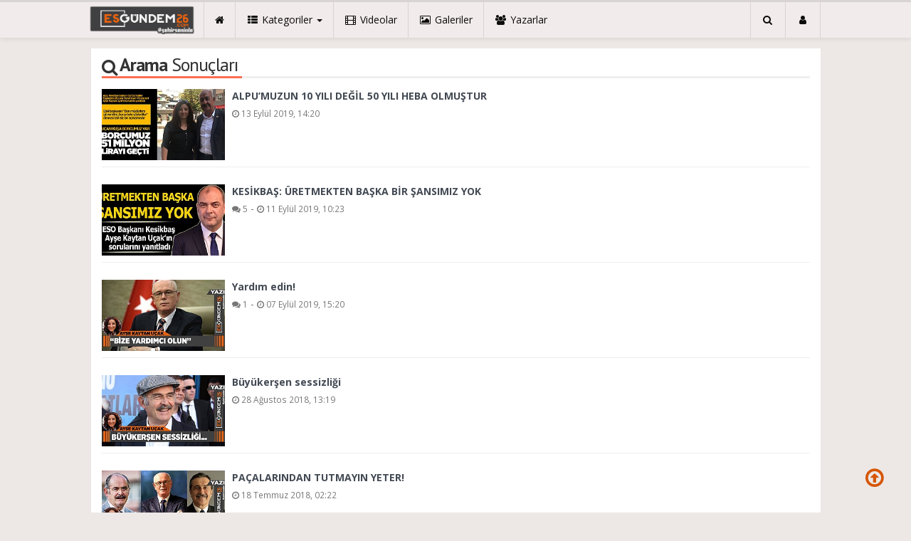

--- FILE ---
content_type: text/html; charset=utf-8
request_url: https://www.esgundem26.com/haberleri/ay%C5%9Fe+kaytan+u%C3%A7ak
body_size: 12166
content:
<!DOCTYPE html>
<html lang="tr" class="no-inlinesvg sayfa-tag">
<head>
<meta http-equiv="Content-Type" content="text/html;charset=UTF-8" />
<meta http-equiv="X-UA-Compatible" content="IE=edge">
<title>Ayşe Kaytan Uçak Haberleri - Eskişehir Haberleri - Esgundem26.com | Eskişehir Haber Sitesi</title>
<meta name="viewport" content="width=device-width, initial-scale=1">
<meta name="description" content="ayşe kaytan uçak" />
<meta name="keywords" content="ayşe kaytan uçak" />
<meta name="news_keywords" content="ayşe kaytan uçak" />
<meta name="robots" content="noodp"/>
<meta name="author" content="Esgündem 26" />
<meta property="fb:admins" content="https://www.facebook.com/esgundem26" /><meta name="theme-color" content="#ee5f06"><meta property="og:type" content="article" />
<meta property="og:site_name" content="Es Gündem 26">
<meta property="og:title" content="Ayşe Kaytan Uçak Haberleri - Eskişehir Haberleri - Esgundem26.com | Eskişehir Haber Sitesi">
<meta property="og:description" content="ayşe kaytan uçak">
<meta property="og:url" content="https://www.esgundem26.com/haberleri/ay%C5%9Fe+kaytan+u%C3%A7ak">
  <meta property="og:type" content="article">
<meta http-equiv="refresh" content="300">
<link rel="alternate" href="https://www.esgundem26.com/m/haberleri/ay%C5%9Fe+kaytan+u%C3%A7ak" hreflang="tr" media="only screen and (max-width: 640px)" />
<!-- =[Favicon]= -->
<link rel="shortcut icon" href="https://www.esgundem26.com/_themes/hs-royal/images/favicon.ico"><link rel="canonical" href="https://www.esgundem26.com/haberleri/ay%C5%9Fe+kaytan+u%C3%A7ak">

 <!-- ==[Fonts]== -->
<link href='//fonts.googleapis.com/css?family=PT+Sans:400,700&amp;subset=latin,latin-ext' rel='stylesheet' type='text/css'>
<link href='//fonts.googleapis.com/css?family=Open+Sans:600,700,400&amp;subset=latin,latin-ext' rel='stylesheet' type='text/css'>
<link href="https://www.esgundem26.com/_themes/hs-royal/style/compress.css" rel="stylesheet" />
<link href="https://www.esgundem26.com/_themes/hs-royal/style/renk.css" rel="stylesheet"/>


<meta name="dc.language" content="tr">
<meta name="dc.source" content="https://www.esgundem26.com/">
<meta name="dc.title" content="Ayşe Kaytan Uçak Haberleri - Eskişehir Haberleri - Esgundem26.com | Eskişehir Haber Sitesi">
<meta name="dc.keywords" content="ayşe kaytan uçak">
<meta name="dc.description" content="ayşe kaytan uçak">

<link rel="dns-prefetch" href="//www.esgundem26.com">
<link rel="dns-prefetch" href="//www.google-analytics.com">
<link rel="dns-prefetch" href="//fonts.gstatic.com">
<link rel="dns-prefetch" href="//mc.yandex.ru">
<link rel="dns-prefetch" href="//fonts.googleapis.com">
<link rel="dns-prefetch" href="//pagead2.googlesyndication.com">
<link rel="dns-prefetch" href="//googleads.g.doubleclick.net">
<link rel="dns-prefetch" href="//google.com">
<link rel="dns-prefetch" href="//gstatic.com">
<link rel="dns-prefetch" href="//connect.facebook.net">
<link rel="dns-prefetch" href="//graph.facebook.com">
<link rel="dns-prefetch" href="//linkedin.com">
<link rel="dns-prefetch" href="//ap.pinterest.com">




<!--[if IE 7]>
<style type="text/css">
    .reklam.dikey.sol .fixed {
        margin-left:-150px;
    }
</style>
<![endif]-->


<!-- HTML5 shim and Respond.js for IE8 support of HTML5 elements and media queries -->
<!--[if lt IE 9]>
	<script src="https://oss.maxcdn.com/html5shiv/3.7.2/html5shiv.min.js"></script>
	<script src="https://oss.maxcdn.com/respond/1.4.2/respond.min.js"></script>
<![endif]-->



<script type="text/javascript">
var site_url   = 'https://www.esgundem26.com/',
tema       = 'hs-royal',
theme_path = 'https://www.esgundem26.com/_themes/hs-royal/',
ajax_url   = '_ajax/',
hava   = '1',
hava_default   = 'TUXX0040',
namaz   = '1',
namaz_default   = 'eskisehir',
comment_approved = '1',
popup_saat = '1',
umanset   = '1',
tema = 'hs-royal',
surum = '1.0.9',
sistem = '5.9.3',
slayt_ayar   = 5000,
youtube_ch = 'UCJ87SHsBoIsSgin5nuOH5KA?view_as=subscriber',
uye_gir = 'Giriş Yap',
uye_ol = 'Üye Ol',
cikis_yap = 'Çıkış Yap',
baglan_fb = 'Bağlan',
sifremi_unuttum = 'Şifremi Unuttum?',
devamini_oku = 'Devamını Oku...',
gizle = 'Gizle',
hs_goster = 'Göster',
hs_gizle = 'Gizle',
hs_data_table = '//service.tebilisim.com/puandurumu_json.php',
manset_tipi= 'numarali',
analitik_ga = 'UA-87578186-1';
</script>

<meta name="google-site-verification" content="Arpw6MN95g1rD56MxpMj4gYGjhMmrn0KGuE8af4nyDE" />
<!-- Facebook Pixel Code -->
<script>
!function(f,b,e,v,n,t,s)
{if(f.fbq)return;n=f.fbq=function(){n.callMethod?
n.callMethod.apply(n,arguments):n.queue.push(arguments)};
if(!f._fbq)f._fbq=n;n.push=n;n.loaded=!0;n.version='2.0';
n.queue=[];t=b.createElement(e);t.async=!0;
t.src=v;s=b.getElementsByTagName(e)[0];
s.parentNode.insertBefore(t,s)}(window,document,'script',
'https://connect.facebook.net/en_US/fbevents.js');
 fbq('init', '1714900581921544'); 
fbq('track', 'PageView');
</script>
<noscript>
 <img height="1" width="1" 
src="https://www.facebook.com/tr?id=1714900581921544&ev=PageView
&noscript=1"/>
</noscript>
<!-- End Facebook Pixel Code -->
<script data-ad-client="ca-pub-2891043688784385" async src="https://pagead2.googlesyndication.com/pagead/js/adsbygoogle.js"></script>
<script async src="https://pagead2.googlesyndication.com/pagead/js/adsbygoogle.js?client=ca-pub-2891043688784385"
     crossorigin="anonymous"></script>
</head>
<body>
<!--Header başlangıç-->
<nav class="navbar navbar-default navbar-fixed-top">
  <div class="container center ">
    <div class="navbar-header">
      <button type="button" class="navbar-toggle toggle-menu menu-left push-body pull-left jPushMenuBtn" data-toggle="collapse" data-target="#nav-menu">
        <i class="fa fa-bars fa-fw"></i>
      </button>
          <a class="navbar-brand" href="https://www.esgundem26.com/">
            <img src="https://www.esgundem26.com/images/banner/no_headline.pnglogo.png" alt="Eskişehir Haberleri - Esgundem26.com | Eskişehir Haber Sitesi" class="img-responsive" />
          </a>
    </div>
    <div class="navbar-collapse collapse cbp-spmenu cbp-spmenu-vertical cbp-spmenu-left" id="nav-menu">
      <ul class="nav navbar-nav">
        <!--mobil arama başlangıç-->
        <li class="row visible-xs">
          <form action="https://www.esgundem26.com/" method="get" class="navbar-form navbar-left">
            <input type="hidden" name="m" value="arama">
                                            
            <div class="input-group">
              <input type="search" name="q" class="form-control input-sm" placeholder="Haber Ara..">
                <input type="hidden" name="auth" value="2828a0b68dfa5d4d47afcc56c17e6cc39f643cb3" />
              <div class="input-group-btn">
                <button type="submit" class="btn btn-danger">
                  <span class="fa fa-search"></span>
                </button>
              </div>
            </div>
          </form>
        </li>
        <!--mobil arama başlangıç-->
        <!--Menüler başlangıç-->
        <li >
          <a href="https://www.esgundem26.com/">
            <i class="fa fa-home"></i>
            <span class="visible-xs">Anasayfa</span>
          </a>
        </li>
        <li class="dropdown">
          <a href="javascript:void(0);" class="dropdown-toggle" data-toggle="dropdown" data-hover="dropdown">
            <i class="fa fa-th-list fa-fw"></i>
            <span class="hidden-sm hidden-md">Kategoriler</span>
            <b class="caret"></b>
          </a>
          <!-- Burası Mobilde Gözükecek -->
          <ul class="dropdown-menu visible-xs">
              <li><a href="https://www.esgundem26.com/guncel/">GÜNCEL</a></li>
<li><a href="https://www.esgundem26.com/siyaset/">SİYASET</a></li>
<li><a href="https://www.esgundem26.com/spor/">SPOR</a></li>
<li><a href="https://www.esgundem26.com/ekonomi/">EKONOMİ</a></li>
<li><a href="https://www.esgundem26.com/saglik/">SAĞLIK</a></li>
<li><a href="https://www.esgundem26.com/egitim/">EĞİTİM</a></li>
<li><a href="https://www.esgundem26.com/kultursanat/">KÜLTÜR&amp;SANAT</a></li>
<li><a href="https://www.esgundem26.com/asayis/">ASAYİŞ</a></li>
<li><a href="https://www.esgundem26.com/roportaj/">RÖPORTAJ</a></li>
<li><a href="https://www.esgundem26.com/huseyin-akcar-ile-sanata-dair/">HÜSEYİN AKÇAR İLE SANATA DAİR</a></li>
<li><a href="https://www.esgundem26.com/makale/">MAKALE</a></li>
            <!-- Kategori Liste sayfası olmadığı için burada bütün kategoriler listelenecek. -->
          </ul>
          <!-- // Burası Mobilde Gözükecek -->
          <!-- Burası Mobilde Gözükmeyecek -->
          <div class="dropdown-menu hidden-xs">
            <div class="row">
              <div class="col-sm-2">
                <ul class="nav nav-pills nav-stacked" role="tablist" data-toggle="tab-hover">
                  <li class="active"><a href="#guncel" onclick="window.open('https://www.esgundem26.com/guncel'); return false;" role="tab" data-url="1" data-toggle="tab">GÜNCEL</a></li>
<li><a href="#siyaset" onclick="window.open('https://www.esgundem26.com/siyaset'); return false;" role="tab" data-url="16" data-toggle="tab">SİYASET</a></li>
<li><a href="#spor" onclick="window.open('https://www.esgundem26.com/spor'); return false;" role="tab" data-url="5" data-toggle="tab">SPOR</a></li>
<li><a href="#ekonomi" onclick="window.open('https://www.esgundem26.com/ekonomi'); return false;" role="tab" data-url="3" data-toggle="tab">EKONOMİ</a></li>
<li><a href="#saglik" onclick="window.open('https://www.esgundem26.com/saglik'); return false;" role="tab" data-url="8" data-toggle="tab">SAĞLIK</a></li>
<li><a href="#egitim" onclick="window.open('https://www.esgundem26.com/egitim'); return false;" role="tab" data-url="11" data-toggle="tab">EĞİTİM</a></li>
<li><a href="#kultursanat" onclick="window.open('https://www.esgundem26.com/kultursanat'); return false;" role="tab" data-url="22" data-toggle="tab">KÜLTÜR&amp;SANAT</a></li>
<li><a href="#asayis" onclick="window.open('https://www.esgundem26.com/asayis'); return false;" role="tab" data-url="39" data-toggle="tab">ASAYİŞ</a></li>
<li><a href="#roportaj" onclick="window.open('https://www.esgundem26.com/roportaj'); return false;" role="tab" data-url="12" data-toggle="tab">RÖPORTAJ</a></li>
<li class="dropdown"><a href="https://www.esgundem26.com/#othercat" role="tab" data-url="-1" data-toggle="tab" >Diğer Kategoriler</a></li>
                </ul>
              </div>
              <div class="col-sm-10">
                <div class="tab-content">
                  <!--Haber Kategori İçeriği-->
                  <div role="tabpanel" class="tab-pane active cat0" id="guncel">
                  </div>
                  <div role="tabpanel" class="tab-pane" id="siyaset">
                  </div>
                  <div role="tabpanel" class="tab-pane" id="spor">
                  </div>
                  <div role="tabpanel" class="tab-pane" id="ekonomi">
                  </div>
                  <div role="tabpanel" class="tab-pane" id="saglik">
                  </div>
                  <div role="tabpanel" class="tab-pane" id="egitim">
                  </div>
                  <div role="tabpanel" class="tab-pane" id="kultursanat">
                  </div>
                  <div role="tabpanel" class="tab-pane" id="asayis">
                  </div>
                  <div role="tabpanel" class="tab-pane" id="roportaj">
                  </div>
                                    <!--Haber Kategori İçeriği-->
                      
                          <div role="tabpanel" class="tab-pane" id="othercat">
                            <div class="btn-group item"><a href="https://www.esgundem26.com/huseyin-akcar-ile-sanata-dair" class="btn btn-info btn-icon-left btn-sm"  target="_blank"><i class="fa fa-tag"></i> HÜSEYİN AKÇAR İLE SANATA DAİR</a></div><div class="btn-group item"><a href="https://www.esgundem26.com/makale" class="btn btn-info btn-icon-left btn-sm"  target="_blank"><i class="fa fa-tag"></i> MAKALE</a></div>                          </div>
                        </div>
                      </div>
                    </div>
                  </div>
                  <!-- Burası Mobilde Gözükmeyecek -->
                </li>
                                <li >
                  <a href="https://www.esgundem26.com/webtv/" target="_blank">
                    <i class="fa fa-film fa-fw"></i>
                    <span class="hidden-sm hidden-md">Videolar</span>
                  </a>
                </li>
                                                <li >
                  <a href="https://www.esgundem26.com/galeri/" target="_blank">
                    <i class="fa fa-picture-o fa-fw"></i>
                    <span class="hidden-sm hidden-md">Galeriler</span>
                  </a>
                </li>
                                                <li >
                  <a href="https://www.esgundem26.com/yazarlar/" target="_blank">
                    <i class="fa fa-users fa-fw"></i>
                    <span class="hidden-sm hidden-md">Yazarlar</span>
                  </a>
                </li>
                                                                                                <li class="hidden-sm hidden-md hidden-lg">
                  <a href="https://www.esgundem26.com/kunye.html">
                    <i class="fa fa-info-circle fa-fw"></i>
                    <span class="hidden-sm hidden-md">Künye</span>
                  </a>
                </li>
                <li class="hidden-sm hidden-md hidden-lg">
                  <a href="https://www.esgundem26.com/iletisim.html">
                    <i class="fa fa-phone fa-fw"></i>
                    <span class="hidden-sm hidden-md">İletişim</span>
                  </a>
                </li>
              </ul>
              <ul class="nav navbar-nav navbar-right">
                <!--desktop arama başlangıç-->
                <li class="dropdown hidden-xs">
                  <a href="javascript:void(0);" class="dropdown-toggle" data-toggle="dropdown">
                    <i class="fa fa-search fa-fw"></i>
                  </a>
                  <div class="dropdown-menu">
                    <form action="https://www.esgundem26.com/" method="get" class="navbar-form">
                      <input type="hidden" name="m" value="arama">
                                                                  <div class="input-group">
                        <input type="search" name="q" id="search" class="form-control" placeholder="Haber Ara...">
                        <input type="hidden" name="auth" value="2828a0b68dfa5d4d47afcc56c17e6cc39f643cb3" />
                        <span class="input-group-btn">
                          <button type="submit" class="btn btn-danger">Ara</button>
                        </span>
                      </div>
                    </form>
                  </div>
                </li>
                <!--desktop arama bitiş-->
                <li class="dropdown">
                  <a href="javascript:void(0);" class="dropdown-toggle" data-toggle="dropdown">
                    <i class="fa fa-user fa-fw"></i>
                    <span class="visible-xs">Üyelik</span>
                  </a>
                  <ul id="memberArea" class="dropdown-menu">
               </ul>
                </li>
                                <!--Menüler bitiş-->
              </ul>
            </div>
          </div>
        </nav>
<!--Header bitiş-->
        <main style="margin-top:68px;" class="container center ">
                          
          	                                <section class="panel panel-default panel-bittersweet">
      <div class="panel-heading">
        <div class="caption">
          <i class="fa fa-search fa-lg fa-fw"></i>
          <h1><b>Arama</b> Sonuçları</h1>
        </div>
      </div>
      <div class="panel-body">
                              <div class="media item-list big-item-list">
              <a href="https://www.esgundem26.com/guncel/alpumuzun-10-yili-degil-50-yili-heba-olmustur-h24024.html" class="media-left">
                <img src="https://www.esgundem26.com/images/haberler/thumbs2/2019/09/alpumuzun_10_yili_degil_50_yili_heba_olmustur_h24024_7b3b0.jpg" alt="ALPU’MUZUN 10 YILI DEĞİL 50 YILI HEBA OLMUŞTUR" class="media-object">
              </a>
              <div class="media-body">
                <a href="https://www.esgundem26.com/guncel/alpumuzun-10-yili-degil-50-yili-heba-olmustur-h24024.html" class="media-heading strong-bold one-line" data-toggle="tooltip" data-placement="top" title="ALPU’MUZUN 10 YILI DEĞİL 50 YILI HEBA OLMUŞTUR" data-original-title="ALPU’MUZUN 10 YILI DEĞİL 50 YILI HEBA OLMUŞTUR">ALPU’MUZUN 10 YILI DEĞİL 50 YILI HEBA OLMUŞTUR</a>
                <div class="block text-muted">
                                    <small><i class="fa fa-clock-o"></i> 13 Eylül 2019, 14:20</small>
                </div>
              </div>
              <hr>
            </div>
                      <div class="media item-list big-item-list">
              <a href="https://www.esgundem26.com/ekonomi/kesikbas-uretmekten-baska-bir-sansimiz-yok-h23965.html" class="media-left">
                <img src="https://www.esgundem26.com/images/haberler/thumbs2/2019/09/kesikbas_uretmekten_baska_bir_sansimiz_yok_h23965_5fd35.jpg" alt="KESİKBAŞ: ÜRETMEKTEN BAŞKA BİR ŞANSIMIZ YOK" class="media-object">
              </a>
              <div class="media-body">
                <a href="https://www.esgundem26.com/ekonomi/kesikbas-uretmekten-baska-bir-sansimiz-yok-h23965.html" class="media-heading strong-bold one-line" data-toggle="tooltip" data-placement="top" title="KESİKBAŞ: ÜRETMEKTEN BAŞKA BİR ŞANSIMIZ YOK" data-original-title="KESİKBAŞ: ÜRETMEKTEN BAŞKA BİR ŞANSIMIZ YOK">KESİKBAŞ: ÜRETMEKTEN BAŞKA BİR ŞANSIMIZ YOK</a>
                <div class="block text-muted">
                  <small><i class="fa fa-comments"></i> 5</small>
                  -                  <small><i class="fa fa-clock-o"></i> 11 Eylül 2019, 10:23</small>
                </div>
              </div>
              <hr>
            </div>
                      <div class="media item-list big-item-list">
              <a href="https://www.esgundem26.com/guncel/yardim-edin-h23909.html" class="media-left">
                <img src="https://www.esgundem26.com/images/haberler/thumbs2/2019/09/yardim_edin_h23909_615f7.jpg" alt="Yardım edin!" class="media-object">
              </a>
              <div class="media-body">
                <a href="https://www.esgundem26.com/guncel/yardim-edin-h23909.html" class="media-heading strong-bold one-line" data-toggle="tooltip" data-placement="top" title="Yardım edin!" data-original-title="Yardım edin!">Yardım edin!</a>
                <div class="block text-muted">
                  <small><i class="fa fa-comments"></i> 1</small>
                  -                  <small><i class="fa fa-clock-o"></i> 07 Eylül 2019, 15:20</small>
                </div>
              </div>
              <hr>
            </div>
                      <div class="media item-list big-item-list">
              <a href="https://www.esgundem26.com/guncel/buyukersen-sessizligi-h17664.html" class="media-left">
                <img src="https://www.esgundem26.com/images/haberler/thumbs2/2018/08/buyukersen_sessizligi_h17664_6d7e3.jpg" alt="Büyükerşen sessizliği" class="media-object">
              </a>
              <div class="media-body">
                <a href="https://www.esgundem26.com/guncel/buyukersen-sessizligi-h17664.html" class="media-heading strong-bold one-line" data-toggle="tooltip" data-placement="top" title="Büyükerşen sessizliği" data-original-title="Büyükerşen sessizliği">Büyükerşen sessizliği</a>
                <div class="block text-muted">
                                    <small><i class="fa fa-clock-o"></i> 28 Ağustos 2018, 13:19</small>
                </div>
              </div>
              <hr>
            </div>
                      <div class="media item-list big-item-list">
              <a href="https://www.esgundem26.com/guncel/pacalarindan-tutmayin-yeter-h17156.html" class="media-left">
                <img src="https://www.esgundem26.com/images/haberler/thumbs2/2018/07/pacalarindan_tutmayin_yeter_h17156_b6d8a.jpg" alt="PAÇALARINDAN TUTMAYIN YETER!" class="media-object">
              </a>
              <div class="media-body">
                <a href="https://www.esgundem26.com/guncel/pacalarindan-tutmayin-yeter-h17156.html" class="media-heading strong-bold one-line" data-toggle="tooltip" data-placement="top" title="PAÇALARINDAN TUTMAYIN YETER!" data-original-title="PAÇALARINDAN TUTMAYIN YETER!">PAÇALARINDAN TUTMAYIN YETER!</a>
                <div class="block text-muted">
                                    <small><i class="fa fa-clock-o"></i> 18 Temmuz 2018, 02:22</small>
                </div>
              </div>
              <hr>
            </div>
                      <div class="media item-list big-item-list">
              <a href="https://www.esgundem26.com/guncel/soganin-fiyati-babam-yuzunden-yukseldi-h16924.html" class="media-left">
                <img src="https://www.esgundem26.com/images/haberler/thumbs2/2018/07/soganin_fiyati_babam_yuzunden_yukseldi_h16924_801fd.jpg" alt="SOĞANIN FİYATI BABAM YÜZÜNDEN YÜKSELDİ" class="media-object">
              </a>
              <div class="media-body">
                <a href="https://www.esgundem26.com/guncel/soganin-fiyati-babam-yuzunden-yukseldi-h16924.html" class="media-heading strong-bold one-line" data-toggle="tooltip" data-placement="top" title="SOĞANIN FİYATI BABAM YÜZÜNDEN YÜKSELDİ" data-original-title="SOĞANIN FİYATI BABAM YÜZÜNDEN YÜKSELDİ">SOĞANIN FİYATI BABAM YÜZÜNDEN YÜKSELDİ</a>
                <div class="block text-muted">
                                    <small><i class="fa fa-clock-o"></i> 03 Temmuz 2018, 12:59</small>
                </div>
              </div>
              <hr>
            </div>
                      <div class="media item-list big-item-list">
              <a href="https://www.esgundem26.com/siyaset/allah-baska-dert-vermesin-h16540.html" class="media-left">
                <img src="https://www.esgundem26.com/images/haberler/thumbs2/2018/06/allah_baska_dert_vermesin_h16540_514ea.jpg" alt="ALLAH BAŞKA DERT VERMESİN" class="media-object">
              </a>
              <div class="media-body">
                <a href="https://www.esgundem26.com/siyaset/allah-baska-dert-vermesin-h16540.html" class="media-heading strong-bold one-line" data-toggle="tooltip" data-placement="top" title="ALLAH BAŞKA DERT VERMESİN" data-original-title="ALLAH BAŞKA DERT VERMESİN">ALLAH BAŞKA DERT VERMESİN</a>
                <div class="block text-muted">
                                    <small><i class="fa fa-clock-o"></i> 08 Haziran 2018, 13:52</small>
                </div>
              </div>
              <hr>
            </div>
                      <div class="media item-list big-item-list">
              <a href="https://www.esgundem26.com/roportaj/mhp-il-baskani-candemir-eskisehirde-kaybettigimiz-vekillikleri-h16211.html" class="media-left">
                <img src="https://www.esgundem26.com/images/haberler/thumbs2/2018/05/mhp_il_baskani_candemir_eskisehirde_kaybettigimiz_vekillikleri_yeniden_alacagiz_h16211_4cc30.jpg" alt="MHP İL BAŞKANI CANDEMİR; ESKİŞEHİR’DE KAYBETTİĞİMİZ VEKİLLİKLERİ YENİDEN ALACAĞIZ" class="media-object">
              </a>
              <div class="media-body">
                <a href="https://www.esgundem26.com/roportaj/mhp-il-baskani-candemir-eskisehirde-kaybettigimiz-vekillikleri-h16211.html" class="media-heading strong-bold one-line" data-toggle="tooltip" data-placement="top" title="MHP İL BAŞKANI CANDEMİR; ESKİŞEHİR’DE KAYBETTİĞİMİZ VEKİLLİKLERİ YENİDEN ALACAĞIZ" data-original-title="MHP İL BAŞKANI CANDEMİR; ESKİŞEHİR’DE KAYBETTİĞİMİZ VEKİLLİKLERİ YENİDEN ALACAĞIZ">MHP İL BAŞKANI CANDEMİR; ESKİŞEHİR’DE KAYBETTİĞİMİZ VEKİLLİKLERİ YENİDEN ALACAĞIZ</a>
                <div class="block text-muted">
                                    <small><i class="fa fa-clock-o"></i> 24 Mayıs 2018, 15:07</small>
                </div>
              </div>
              <hr>
            </div>
                      <div class="media item-list big-item-list">
              <a href="https://www.esgundem26.com/roportaj/bingol-millet-ittifaki-ulkenin-onunu-acabilecek-bir-formatta-h15785.html" class="media-left">
                <img src="https://www.esgundem26.com/images/haberler/thumbs2/2018/05/bingol_millet_ittifaki_ulkenin_onunu_acabilecek_bir_formatta_hazirlanmis_h15785_9ac12.jpg" alt="Bingöl: “Millet İttifakı ülkenin önünü açabilecek bir formatta hazırlanmış”" class="media-object">
              </a>
              <div class="media-body">
                <a href="https://www.esgundem26.com/roportaj/bingol-millet-ittifaki-ulkenin-onunu-acabilecek-bir-formatta-h15785.html" class="media-heading strong-bold one-line" data-toggle="tooltip" data-placement="top" title="Bingöl: “Millet İttifakı ülkenin önünü açabilecek bir formatta hazırlanmış”" data-original-title="Bingöl: “Millet İttifakı ülkenin önünü açabilecek bir formatta hazırlanmış”">Bingöl: “Millet İttifakı ülkenin önünü açabilecek bir formatta hazırlanmış”</a>
                <div class="block text-muted">
                                    <small><i class="fa fa-clock-o"></i> 07 Mayıs 2018, 08:43</small>
                </div>
              </div>
              <hr>
            </div>
                      <div class="media item-list big-item-list">
              <a href="https://www.esgundem26.com/guncel/eskisehirde-gecen-haftanin-enleri-4-h15784.html" class="media-left">
                <img src="https://www.esgundem26.com/images/haberler/thumbs2/2018/05/eskisehirde_gecen_haftanin_enleri_h15784_23bc2.jpg" alt="ESKİŞEHİR’DE GEÇEN HAFTANIN ‘EN’LERİ…" class="media-object">
              </a>
              <div class="media-body">
                <a href="https://www.esgundem26.com/guncel/eskisehirde-gecen-haftanin-enleri-4-h15784.html" class="media-heading strong-bold one-line" data-toggle="tooltip" data-placement="top" title="ESKİŞEHİR’DE GEÇEN HAFTANIN ‘EN’LERİ…" data-original-title="ESKİŞEHİR’DE GEÇEN HAFTANIN ‘EN’LERİ…">ESKİŞEHİR’DE GEÇEN HAFTANIN ‘EN’LERİ…</a>
                <div class="block text-muted">
                                    <small><i class="fa fa-clock-o"></i> 07 Mayıs 2018, 08:13</small>
                </div>
              </div>
              <hr>
            </div>
                      <div class="media item-list big-item-list">
              <a href="https://www.esgundem26.com/siyaset/turkiyeyi-kurtaracak-adamin-adayligina-sevinme-nedenlerine-bakar-h15736.html" class="media-left">
                <img src="https://www.esgundem26.com/images/haberler/thumbs2/2018/05/turkiyeyi_kurtaracak_adamin_adayligina_sevinme_nedenlerine_bakar_misiniz_h15736_a29c9.jpg" alt="TÜRKİYE’Yİ KURTARACAK ADAMIN ADAYLIĞINA SEVİNME NEDENLERİNE BAKAR MISINIZ?" class="media-object">
              </a>
              <div class="media-body">
                <a href="https://www.esgundem26.com/siyaset/turkiyeyi-kurtaracak-adamin-adayligina-sevinme-nedenlerine-bakar-h15736.html" class="media-heading strong-bold one-line" data-toggle="tooltip" data-placement="top" title="TÜRKİYE’Yİ KURTARACAK ADAMIN ADAYLIĞINA SEVİNME NEDENLERİNE BAKAR MISINIZ?" data-original-title="TÜRKİYE’Yİ KURTARACAK ADAMIN ADAYLIĞINA SEVİNME NEDENLERİNE BAKAR MISINIZ?">TÜRKİYE’Yİ KURTARACAK ADAMIN ADAYLIĞINA SEVİNME NEDENLERİNE BAKAR MISINIZ?</a>
                <div class="block text-muted">
                                    <small><i class="fa fa-clock-o"></i> 04 Mayıs 2018, 15:31</small>
                </div>
              </div>
              <hr>
            </div>
                      <div class="media item-list big-item-list">
              <a href="https://www.esgundem26.com/siyaset/chp-aday-aramiyor-bildiginiz-kaos-yaratiyor-h15536.html" class="media-left">
                <img src="https://www.esgundem26.com/images/haberler/thumbs2/2018/04/chp_aday_aramiyor_bildiginiz_kaos_yaratiyor_h15536_fe05d.jpg" alt="CHP ADAY ARAMIYOR, BİLDİĞİNİZ KAOS YARATIYOR" class="media-object">
              </a>
              <div class="media-body">
                <a href="https://www.esgundem26.com/siyaset/chp-aday-aramiyor-bildiginiz-kaos-yaratiyor-h15536.html" class="media-heading strong-bold one-line" data-toggle="tooltip" data-placement="top" title="CHP ADAY ARAMIYOR, BİLDİĞİNİZ KAOS YARATIYOR" data-original-title="CHP ADAY ARAMIYOR, BİLDİĞİNİZ KAOS YARATIYOR">CHP ADAY ARAMIYOR, BİLDİĞİNİZ KAOS YARATIYOR</a>
                <div class="block text-muted">
                                    <small><i class="fa fa-clock-o"></i> 25 Nisan 2018, 16:07</small>
                </div>
              </div>
              <hr>
            </div>
                      <div class="media item-list big-item-list">
              <a href="https://www.esgundem26.com/guncel/eskisehirde-gecen-haftanin-enleri-2-h15473.html" class="media-left">
                <img src="https://www.esgundem26.com/images/haberler/thumbs2/2018/04/eskisehirde_gecen_haftanin_enleri_h15473_161e2.jpg" alt="ESKİŞEHİR’DE GEÇEN HAFTANIN EN’LERİ" class="media-object">
              </a>
              <div class="media-body">
                <a href="https://www.esgundem26.com/guncel/eskisehirde-gecen-haftanin-enleri-2-h15473.html" class="media-heading strong-bold one-line" data-toggle="tooltip" data-placement="top" title="ESKİŞEHİR’DE GEÇEN HAFTANIN EN’LERİ" data-original-title="ESKİŞEHİR’DE GEÇEN HAFTANIN EN’LERİ">ESKİŞEHİR’DE GEÇEN HAFTANIN EN’LERİ</a>
                <div class="block text-muted">
                                    <small><i class="fa fa-clock-o"></i> 23 Nisan 2018, 09:32</small>
                </div>
              </div>
              <hr>
            </div>
                      <div class="media item-list big-item-list">
              <a href="https://www.esgundem26.com/siyaset/eskisehir-milletvekillerinin-karnesi-h15421.html" class="media-left">
                <img src="https://www.esgundem26.com/images/haberler/thumbs2/2018/04/eskisehir_milletvekillerinin_karnesi_h15421_96ac0.jpg" alt="ESKİŞEHİR MİLLETVEKİLLERİNİN KARNESİ" class="media-object">
              </a>
              <div class="media-body">
                <a href="https://www.esgundem26.com/siyaset/eskisehir-milletvekillerinin-karnesi-h15421.html" class="media-heading strong-bold one-line" data-toggle="tooltip" data-placement="top" title="ESKİŞEHİR MİLLETVEKİLLERİNİN KARNESİ" data-original-title="ESKİŞEHİR MİLLETVEKİLLERİNİN KARNESİ">ESKİŞEHİR MİLLETVEKİLLERİNİN KARNESİ</a>
                <div class="block text-muted">
                                    <small><i class="fa fa-clock-o"></i> 20 Nisan 2018, 09:25</small>
                </div>
              </div>
              <hr>
            </div>
                      <div class="media item-list big-item-list">
              <a href="https://www.esgundem26.com/guncel/haftanin-en-leri-h15309.html" class="media-left">
                <img src="https://www.esgundem26.com/images/haberler/thumbs2/2018/04/haftanin_en_leri_h15309_7b90e.jpg" alt="HAFTANIN EN&#039;LERİ" class="media-object">
              </a>
              <div class="media-body">
                <a href="https://www.esgundem26.com/guncel/haftanin-en-leri-h15309.html" class="media-heading strong-bold one-line" data-toggle="tooltip" data-placement="top" title="HAFTANIN EN&#039;LERİ" data-original-title="HAFTANIN EN&#039;LERİ">HAFTANIN EN&#039;LERİ</a>
                <div class="block text-muted">
                                    <small><i class="fa fa-clock-o"></i> 16 Nisan 2018, 10:23</small>
                </div>
              </div>
              <hr>
            </div>
                      <div class="media item-list big-item-list">
              <a href="https://www.esgundem26.com/roportaj/tekgoz-uyelerimizin-haklarini-korumak-icin-meclisteki-yerimizi-h15187.html" class="media-left">
                <img src="https://www.esgundem26.com/images/haberler/thumbs2/2018/04/tekgoz_uyelerimizin_haklarini_korumak_icin_meclisteki_yerimizi_alacagiz_h15187_849a5.jpg" alt="TEKGÖZ: ÜYELERİMİZİN HAKLARINI KORUMAK İÇİN MECLİS’TEKİ YERİMİZİ ALACAĞIZ" class="media-object">
              </a>
              <div class="media-body">
                <a href="https://www.esgundem26.com/roportaj/tekgoz-uyelerimizin-haklarini-korumak-icin-meclisteki-yerimizi-h15187.html" class="media-heading strong-bold one-line" data-toggle="tooltip" data-placement="top" title="TEKGÖZ: ÜYELERİMİZİN HAKLARINI KORUMAK İÇİN MECLİS’TEKİ YERİMİZİ ALACAĞIZ" data-original-title="TEKGÖZ: ÜYELERİMİZİN HAKLARINI KORUMAK İÇİN MECLİS’TEKİ YERİMİZİ ALACAĞIZ">TEKGÖZ: ÜYELERİMİZİN HAKLARINI KORUMAK İÇİN MECLİS’TEKİ YERİMİZİ ALACAĞIZ</a>
                <div class="block text-muted">
                                    <small><i class="fa fa-clock-o"></i> 11 Nisan 2018, 09:02</small>
                </div>
              </div>
              <hr>
            </div>
                      <div class="media item-list big-item-list">
              <a href="https://www.esgundem26.com/guncel/eskisehirde-gecen-haftanin-enleri-h15142.html" class="media-left">
                <img src="https://www.esgundem26.com/images/haberler/thumbs2/2018/04/eskisehirde_gecen_haftanin_enleri_h15142_b9262.jpg" alt="ESKİŞEHİR’DE GEÇEN HAFTANIN EN’LERİ" class="media-object">
              </a>
              <div class="media-body">
                <a href="https://www.esgundem26.com/guncel/eskisehirde-gecen-haftanin-enleri-h15142.html" class="media-heading strong-bold one-line" data-toggle="tooltip" data-placement="top" title="ESKİŞEHİR’DE GEÇEN HAFTANIN EN’LERİ" data-original-title="ESKİŞEHİR’DE GEÇEN HAFTANIN EN’LERİ">ESKİŞEHİR’DE GEÇEN HAFTANIN EN’LERİ</a>
                <div class="block text-muted">
                                    <small><i class="fa fa-clock-o"></i> 09 Nisan 2018, 11:08</small>
                </div>
              </div>
              <hr>
            </div>
                      <div class="media item-list big-item-list">
              <a href="https://www.esgundem26.com/roportaj/eto-meclis-baskani-bayar-eskisehir-ticaretine-yon-verenler-zekidir-h14986.html" class="media-left">
                <img src="https://www.esgundem26.com/images/haberler/thumbs2/2018/04/eto_meclis_baskani_bayar_eskisehir_ticaretine_yon_verenler_zekidir_kimin_is_yapip_yapmayacagini_anlayabilecek_kapasitededir_h14986_18850.jpg" alt="ETO MECLİS BAŞKANI BAYAR: Eskişehir ticaretine yön verenler zekidir, kimin iş yapıp yapmayacağını anlayabilecek kapasitededir" class="media-object">
              </a>
              <div class="media-body">
                <a href="https://www.esgundem26.com/roportaj/eto-meclis-baskani-bayar-eskisehir-ticaretine-yon-verenler-zekidir-h14986.html" class="media-heading strong-bold one-line" data-toggle="tooltip" data-placement="top" title="ETO MECLİS BAŞKANI BAYAR: Eskişehir ticaretine yön verenler zekidir, kimin iş yapıp yapmayacağını anlayabilecek kapasitededir" data-original-title="ETO MECLİS BAŞKANI BAYAR: Eskişehir ticaretine yön verenler zekidir, kimin iş yapıp yapmayacağını anlayabilecek kapasitededir">ETO MECLİS BAŞKANI BAYAR: Eskişehir ticaretine yön verenler zekidir, kimin iş yapıp yapmayacağını anlayabilecek kapasitededir</a>
                <div class="block text-muted">
                                    <small><i class="fa fa-clock-o"></i> 03 Nisan 2018, 11:23</small>
                </div>
              </div>
              <hr>
            </div>
                      <div class="media item-list big-item-list">
              <a href="https://www.esgundem26.com/roportaj/alkan-egitimde-performans-is-barisini-bozar-h14807.html" class="media-left">
                <img src="https://www.esgundem26.com/images/haberler/thumbs2/2018/03/alkan_egitimde_performans_is_barisini_bozar_h14807_bad33.jpg" alt="ALKAN: EĞİTİMDE PERFORMANS İŞ BARIŞINI BOZAR" class="media-object">
              </a>
              <div class="media-body">
                <a href="https://www.esgundem26.com/roportaj/alkan-egitimde-performans-is-barisini-bozar-h14807.html" class="media-heading strong-bold one-line" data-toggle="tooltip" data-placement="top" title="ALKAN: EĞİTİMDE PERFORMANS İŞ BARIŞINI BOZAR" data-original-title="ALKAN: EĞİTİMDE PERFORMANS İŞ BARIŞINI BOZAR">ALKAN: EĞİTİMDE PERFORMANS İŞ BARIŞINI BOZAR</a>
                <div class="block text-muted">
                                    <small><i class="fa fa-clock-o"></i> 27 Mart 2018, 09:17</small>
                </div>
              </div>
              <hr>
            </div>
                      <div class="media item-list big-item-list">
              <a href="https://www.esgundem26.com/siyaset/yasami-kendisine-pahaliya-patlamis-bir-insandir-buyukersen-h14158.html" class="media-left">
                <img src="https://www.esgundem26.com/images/haberler/thumbs2/2018/02/yasami_kendisine_pahaliya_patlamis_bir_insandir_buyukersen_h14158_f4c43.jpg" alt="YAŞAMI, KENDİSİNE PAHALIYA PATLAMIŞ BİR İNSANDIR BÜYÜKERŞEN" class="media-object">
              </a>
              <div class="media-body">
                <a href="https://www.esgundem26.com/siyaset/yasami-kendisine-pahaliya-patlamis-bir-insandir-buyukersen-h14158.html" class="media-heading strong-bold one-line" data-toggle="tooltip" data-placement="top" title="YAŞAMI, KENDİSİNE PAHALIYA PATLAMIŞ BİR İNSANDIR BÜYÜKERŞEN" data-original-title="YAŞAMI, KENDİSİNE PAHALIYA PATLAMIŞ BİR İNSANDIR BÜYÜKERŞEN">YAŞAMI, KENDİSİNE PAHALIYA PATLAMIŞ BİR İNSANDIR BÜYÜKERŞEN</a>
                <div class="block text-muted">
                  <small><i class="fa fa-comments"></i> 1</small>
                  -                  <small><i class="fa fa-clock-o"></i> 27 Şubat 2018, 14:49</small>
                </div>
              </div>
              <hr>
            </div>
                  </div>
                  <div class="panel-footer">
            <div class="pagination">
               <a class="page_current">1</a>  <a href="tag-p2-ay%C5%9Fe+kaytan+u%C3%A7ak.html">2</a>  <a class="page_next" href="tag-p2-ay%C5%9Fe+kaytan+u%C3%A7ak.html"><b>»</b></a>             </div>
          </div>
                  </section>
              

          	                              <div class="reklam dikey sol hidden-xs hidden-sm" style="width:150px;height:600px;">

                                                      <p style="width:150px;"><script async src="//pagead2.googlesyndication.com/pagead/js/adsbygoogle.js"></script>
<!-- yazarlar altı -->
<ins class="adsbygoogle"
 style="display:block"
 data-ad-client="ca-pub-2891043688784385"
 data-ad-slot="3459917180"
 data-ad-format="auto"></ins>
<script>
(adsbygoogle = window.adsbygoogle || []).push({});
</script></p>                                                                                                                                                    </div>
                    <div class="reklam dikey sag hidden-xs hidden-sm" style="width:120px;height:600px;">

                                                                
              
                                                                                                                                                                                                        </div>
        </main>


        <!-- yukarı çık icon // -->
<a href="javascript:void(0);" data-scroll="0" class="go-upstairs visible-lg"><i class="fa fa-arrow-circle-o-up"></i></a>
<!-- // yukarı çık icon -->
<!-- Footer // -->
<footer>
  <div class="footer-top">
    <div class="container center ">
      <ul class="nav navbar-nav navbar-left hidden-sm hidden-xs">
        <li>
          <a href="https://www.esgundem26.com/">
            <i class="fa fa-home fa-fw"></i>
            <span class="">Anasayfa</span>
          </a>
        </li>
                <li>
          <a href="https://www.esgundem26.com/webtv/" target="_blank">
            <i class="fa fa-film fa-fw"></i>
            <span class="">Videolar</span>
          </a>
        </li>
                        <li>
          <a href="https://www.esgundem26.com/galeri/" target="_blank">
            <i class="fa fa-picture-o fa-fw"></i>
            <span class="">Galeriler</span>
          </a>
        </li>
                        <li>
          <a href="https://www.esgundem26.com/yazarlar/" target="_blank">
            <i class="fa fa-users fa-fw"></i>
            <span class="">Yazarlar</span>
          </a>
        </li>
                        <li>
          <a href="https://www.esgundem26.com/sitene-ekle.html" target="_blank">
            <i class="fa fa-code fa-fw"></i>
            <span class="">Sitene Ekle</span>
          </a>
        </li>
        <li>
          <a href="https://www.esgundem26.com/kunye.html" target="_blank">
            <i class="fa fa-info-circle fa-fw"></i>
            <span class="">Künye</span>
          </a>
        </li>
        <li>
          <a href="https://www.esgundem26.com/iletisim.html" target="_blank">
            <i class="fa fa-phone fa-fw"></i>
            <span class="">İletişim</span>
          </a>
        </li>
        <li class="pull-right text-right">
          <a href="javascript:void(0);" data-scroll="0">
            <i class="fa fa-arrow-up fa-fw"></i>
            <span class="">Yukarı Çık</span>
          </a>
        </li>
      </ul>
      <div class="text-center visible-sm visible-xs">
        <a href="javascript:void(0);" data-scroll="0">
          <i class="fa fa-arrow-up fa-fw"></i>
          Yukarı Çık          <i class="fa fa-arrow-up fa-fw"></i>
        </a>
      </div>
    </div>
  </div>
  <div class="footer-middle">
    <div class="container center ">
      <div class="col-md-3 col-sm-12">
        <a href="https://www.esgundem26.com/">
          <img src="https://www.esgundem26.com/images/banner/logo.png" alt="Eskişehir Haberleri - Esgundem26.com | Eskişehir Haber Sitesi" class="img-responsive">
        </a>
        <span class="summary">
          Eskişehir haberleri ve son dakika duyurular, Eskişehirspor gelişmeleri ve Eskişehir yerel haber servisi.        </span>
      </div>
      <!-- footer kategorileri // -->
      <div class="col-md-5 col-sm-6">
         <ul class="col-sm-4 visible-xs clearfix">
            <li><a href="https://www.esgundem26.com/guncel" target="_blank"><i class="fa fa-tag fa-fw"></i> GÜNCEL</a></li>		
		<li><a href="https://www.esgundem26.com/siyaset" target="_blank"><i class="fa fa-tag fa-fw"></i> SİYASET</a></li>		
		<li><a href="https://www.esgundem26.com/spor" target="_blank"><i class="fa fa-tag fa-fw"></i> SPOR</a></li>		
		<li><a href="https://www.esgundem26.com/ekonomi" target="_blank"><i class="fa fa-tag fa-fw"></i> EKONOMİ</a></li>		
		<li><a href="https://www.esgundem26.com/saglik" target="_blank"><i class="fa fa-tag fa-fw"></i> SAĞLIK</a></li>		
		<li><a href="https://www.esgundem26.com/egitim" target="_blank"><i class="fa fa-tag fa-fw"></i> EĞİTİM</a></li>		
		<li><a href="https://www.esgundem26.com/kultursanat" target="_blank"><i class="fa fa-tag fa-fw"></i> KÜLTÜR&amp;SANAT</a></li>		
		<li><a href="https://www.esgundem26.com/asayis" target="_blank"><i class="fa fa-tag fa-fw"></i> ASAYİŞ</a></li>		
		<li><a href="https://www.esgundem26.com/roportaj" target="_blank"><i class="fa fa-tag fa-fw"></i> RÖPORTAJ</a></li>		
		<li><a href="https://www.esgundem26.com/huseyin-akcar-ile-sanata-dair" target="_blank"><i class="fa fa-tag fa-fw"></i> HÜSEYİN...</a></li>		
		<li><a href="https://www.esgundem26.com/makale" target="_blank"><i class="fa fa-tag fa-fw"></i> MAKALE</a></li>		
		          </ul>
        <div class="row hidden-xs">
          <ul class="col-sm-4 clearfix">
            <li><a href="https://www.esgundem26.com/guncel" target="_blank"><i class="fa fa-tag fa-fw"></i> GÜNCEL</a></li>		
		<li><a href="https://www.esgundem26.com/siyaset" target="_blank"><i class="fa fa-tag fa-fw"></i> SİYASET</a></li>		
		<li><a href="https://www.esgundem26.com/spor" target="_blank"><i class="fa fa-tag fa-fw"></i> SPOR</a></li>		
		<li><a href="https://www.esgundem26.com/ekonomi" target="_blank"><i class="fa fa-tag fa-fw"></i> EKONOMİ</a></li>		
		<li><a href="https://www.esgundem26.com/saglik" target="_blank"><i class="fa fa-tag fa-fw"></i> SAĞLIK</a></li>		
		          </ul>
          <ul class="col-sm-4 clearfix">
            <li><a href="https://www.esgundem26.com/egitim" target="_blank"><i class="fa fa-tag fa-fw"></i> EĞİTİM</a></li>		
		<li><a href="https://www.esgundem26.com/kultursanat" target="_blank"><i class="fa fa-tag fa-fw"></i> KÜLTÜR&amp;SANAT</a></li>		
		<li><a href="https://www.esgundem26.com/asayis" target="_blank"><i class="fa fa-tag fa-fw"></i> ASAYİŞ</a></li>		
		<li><a href="https://www.esgundem26.com/roportaj" target="_blank"><i class="fa fa-tag fa-fw"></i> RÖPORTAJ</a></li>		
		<li><a href="https://www.esgundem26.com/huseyin-akcar-ile-sanata-dair" target="_blank"><i class="fa fa-tag fa-fw"></i> HÜSEYİN...</a></li>		
		          </ul>
          <ul class="col-sm-4 clearfix">
            <li><a href="https://www.esgundem26.com/makale" target="_blank"><i class="fa fa-tag fa-fw"></i> MAKALE</a></li>		
		          </ul>
        </div>
      </div>
      <!-- // footer kategorileri -->
      <div class="col-md-4 col-sm-6">
        <address>
          <b>Es Gündem 26 <br></b>
          Her hakkı saklıdır. 2017 - 2021 Copyright ©
Eskişehir Haberleri - esgundem26.com
Hoşnudiye Mahallesi Kadifeçiçeği Sokak Bulvar Apt No: 1/13 TEPEBAŞI-ESKİŞEHİR <br><br>                          <b>İletişim</b><br>
               <abbr title="Telefon">Telefon:</abbr> 05079219632<br>                <abbr title="Mail">Mail:</abbr> <a href="/cdn-cgi/l/email-protection#43263024362d27262e717503242e222a2f6d202c2e"><span class="__cf_email__" data-cfemail="04617763716a6061693632446369656d682a676b69">[email&#160;protected]</span></a>                </address>
                <!-- Sosyal Ağlar // -->
                <span class="social-media">
                  <a href="https://facebook.com/esgundem26" target="_blank" class="background-fb"><i class="fa fa-facebook"></i></a>
                  <a href="https://twitter.com/esgundem26" target="_blank" class="background-tw"><i class="fa fa-twitter"></i></a>
                  <a href="https://plus.google.com//posts" target="_blank" class="background-gp"><i class="fa fa-google-plus"></i></a>
                  <a href="https://www.esgundem26.com/rss.php" target="_blank" class="background-rs"><i class="fa fa-rss"></i></a>
                </span>
                <!-- // Sosyal Ağlar -->
              </div>
            </div>
          </div>
          <div class="footer-bottom">
            <div class="container text-center center ">
              <span class="summary copyright">
                Es Gündem 26 © 2026 - Eskişehir&#039;den haberiniz olsun...                </span>
                <p class="links">Yazılım: TE Bilişim</p>              </div>
            </div>
            <!--script dosyalarını çağır // -->
              <script data-cfasync="false" src="/cdn-cgi/scripts/5c5dd728/cloudflare-static/email-decode.min.js"></script><script type="text/javascript">
  function reloadCaptcha(){
    document.getElementById('captcha').src = document.getElementById('captcha').src+ '?' +new Date();
  }
  function kontrol_ref(){
    document.getElementById('modal_kontrol').src = document.getElementById('modal_kontrol').src+ '?' +new Date();
  }
  function modal_pass() {
  $("#unuttum_modal").validate({
    rules: {
      email: {
        required: true,
        email: true
      },
      spamq:"required"
    },
    messages: {
      email: {
        required: "&nbsp;E-posta adresi girin.",
        email: "&nbsp;Geçerli bir e-posta adresi girin."
      },
      spamq:"&nbsp;Güvenlik kodunu giriniz"
    },

    submitHandler: function() {

      $("#yukleniyor").css( {display:"block"});

      var keyword = $('#unuttum_modal').serialize();
      $.ajax({
        type: "POST",
        url: site_url+ajax_url+"unuttum.php",
        data: keyword,
        success: function(msg) {
          $("#yukleniyor").hide();
          if(msg=='kod_yanlis') {
            alert('Güvenlik kodunu doğru girdiğinizden emin olunuz!');
          } else if (msg=='uye_yok') {
            alert('E-Posta yanlış!');
          } else {
            $("#unuttum_modal").slideUp("fast", function() {
              $("#tebrik_unuttum").css( {display:"block"})
            });
          }
        }
      });
    },
    success: "valid"
  });
}
  function uyelik_modal() {
    $("#uyeolform_modal").validate({
      rules: {
        adsoyad: "required",
        email: {
          required: true,
          email: true,
          remote: site_url+ajax_url+"uyelik_islem.php?islem=mailkontrol"
        },
        user: {
          required: true,
          minlength: 3,
          remote: site_url+ajax_url+"uyelik_islem.php?islem=kontrol"
        },
        pass: {
          required: true,
          minlength: 3
        },
        cins: "required",
        spamq: "required"
      },

      messages: {
        adsoyad: "&nbsp;Ad ve Soyad giriniz.",
        email: {
          required: "&nbsp;E-posta adresi girin.",
          email: "&nbsp;Geçerli bir e-posta adresi girin.",
          remote: jQuery.format("&nbsp;{0} kullanılmakta.")
        },
        user: {
          required: "&nbsp;Kullanıcı adı belirleyiniz.",
          minlength: jQuery.format("&nbsp;{0} karakter."),
          remote: jQuery.format("&nbsp;{0} kullanılmakta.")
        },
        pass: {
          required: "&nbsp;Şifre giriniz",
          minlength: jQuery.format("&nbsp;{0} karakter.")
        },
        cins: "&nbsp;Lütfen cinsiyet seçiniz.",
        spamq: "&nbsp;Güvenlik kodunu giriniz"
      },

      submitHandler: function() {
        var keyword = $('#uyeolform_modal').serialize();
        $.ajax({
          type: "POST",
          url: site_url+ajax_url+"uyelik_islem.php?islem=kaydol",
          data: keyword,
          success: function(msg) {
            if(msg=='kod_yanlis') {
              alert('Güvenlik kodunu doğru girdiğinizden emin olunuz!');
            } else {
              $("#yukleniyor").css( {display:"block"});
              $("#uyeolform_modal").slideUp("slow");

              $("#yukleniyor").hide();
              $("#uyeolform_modal").slideUp("fast", function() {
                $("#tesekkur_modal").css( {display:"block"});
                $("#uyeolform_modal").css( {display:"none"});
              });
            }
          }
        });
      },
      success: "valid"
    });

  }
  </script>
    <div class="modal fade" id="giris-yap">
    <div class="modal-dialog modal-sm">
      <div class="modal-content">
        <div class="modal-header">
          <button type="button" class="close" data-dismiss="modal" aria-label="Close"><span aria-hidden="true">&times;</span></button>
          <div class="modal-title text-center strong-bold"><b>Üye</b> Girişi</div>
        </div>
        <div class="modal-body">
          <form action="https://www.esgundem26.com/index.php?m=login&amp;rd=https%3A%2F%2Fwww.esgundem26.com%2Fhaberleri%2Fay%25C5%259Fe%2Bkaytan%2Bu%25C3%25A7ak" method="post">
            <div class="form-group">
              <label for="inputName">Kullanıcı Adı</label>
              <input type="text" class="form-control" id="inputName" name="kullanici" placeholder="Kullanıcı Adınız..." required>
            </div>
            <div class="form-group">
              <label for="inputPassword">Parola</label>
              <input type="password" class="form-control" id="inputPassword" name="sifre" placeholder="Parolanız..." required>
            </div>
            <div class="form-group">
                              <button type="submit" class="btn btn-success btn-icon-right btn-sm pull-right">
                  Giriş                  <i class="fa fa-sign-in"></i>
                </button>
              </div>
              <div class="clearfix"></div>
            </form>
          </div>
          <div class="modal-footer">
            <a href="https://www.esgundem26.com/unuttum.html" class="btn btn-warning btn-icon-left btn-sm pull-left">
              <i class="fa fa-key"></i>
              Şifremi Unuttum?            </a>
            <a href="https://www.esgundem26.com/uyelik.html" class="btn btn-info btn-icon-right btn-sm pull-right">
              Üye Ol              <i class="fa fa-user-plus"></i>
            </a>
          </div>
        </div>
      </div>
    </div>

    <div class="modal fade" id="kayit-ol">
      <div class="modal-dialog modal-sm">
        <div class="modal-content">
          <div class="modal-header">
            <button type="button" class="close" data-dismiss="modal" aria-label="Close"><span aria-hidden="true">&times;</span></button>
            <div class="modal-title text-center strong-bold"><b>Üyelik</b> Formu</div>
          </div>
          <div class="modal-body">
            <div id="tesekkur_modal" class="alert alert-success" style="display:none;">
    <button type="button" class="close" data-dismiss="alert">×</button>
      <strong>Tebrikler!</strong> Üyeliğiniz başarılı bir şekilde oluşturulmuştur.  </div>
          <form id="uyeolform_modal" name="uyeolform_modal">
              <div class="form-group">
                <label>Kullanıcı Adı</label>
                <input class="form-control" name="user" id="user" type="text" placeholder="Kullanıcı Adı" required>
              </div>
              <div class="form-group">
                <label>Parola</label>
              <input class="form-control" name="pass" id="pass" type="password" placeholder="Parola" required>
              </div>
              <div class="form-group">
                <label>Ad Soyad</label>
                <input class="form-control" name="adsoyad" id="adsoyad" type="text" placeholder="Ad Soyad" required>
              </div>
              <div class="form-group">
                <label>E-posta Adresi</label>
                <input class="form-control" name="email" id="email" type="text" placeholder="E-posta Adresi" required>
              </div>
              <div class="form-group">
                <label>Cinsiyet</label>
                <select name="cins" id="cins" class="form-control">
                  <option value="">Seçiniz</option>
                  <option value="1">Kadın</option>
                  <option value="2">Erkek</option>
                </select>
              </div>
              <div class="form-group">
                <label>Doğrulama Kodu <img src="https://www.esgundem26.com/images/security_code.jpg" alt="Yenileyin" title="Yenileyin" id="captcha" onclick="javascript:reloadCaptcha()" /> = ?</label>
                <input name="spamq" type="text" maxlength="3" class="form-control" placeholder="Doğrulama Kodu" required>
              </div>
              <div class="form-group">
                                  <input type="hidden" name="token" value="" />
                  <button name="gonder" id="gonder" type="submit" class="btn btn-info btn-icon-right btn-sm pull-right" onclick="javascript:uyelik_modal();">
                    Üye Ol                    <i class="fa fa-user-plus"></i>
                  </button>
                </div>
                <div class="clearfix"></div>
              </form>
            </div>
            <div class="modal-footer">
              <a href="https://www.esgundem26.com/unuttum.html" class="btn btn-warning btn-icon-left btn-sm pull-left">
                <i class="fa fa-key"></i>
                Şifremi Unuttum?              </a>
              <a href="https://www.esgundem26.com/login.html" class="btn btn-success btn-icon-right btn-sm pull-right">
                Giriş                <i class="fa fa-sign-in"></i>
              </a>
            </div>
          </div>
        </div>
      </div>

      <div class="modal fade" id="forgot-pass">
      <div class="modal-dialog modal-sm">
        <div class="modal-content">
          <div class="modal-header">
            <button type="button" class="close" data-dismiss="modal" aria-label="Close"><span aria-hidden="true">&times;</span></button>
            <div class="modal-title text-center strong-bold"><b>Şifremi</b> Unuttum?</div>
          </div>
          <div class="modal-body">
            <div id="tebrik_unuttum" class="alert alert-success" style="display:none;">
<button type="button" class="close" data-dismiss="alert">×</button>
<strong>Tebrikler!</strong> Yeni şifreniz kayıtlı e-posta adresine gönderilmiştir.<hr>
<a href="https://www.esgundem26.com/login.html" class="btn btn-success btn-icon-right">Giriş Yap <i class="fa fa-sign-in"></i></a>
</div>
            <form id="unuttum_modal" name="unuttum_modal" method="post">
              <div class="form-group">
                <label>E-posta Adresi</label>
              <input name="email" type="text" class="form-control" placeholder="E-posta Adresi" maxlength="50"/>
            </div>
              <div class="form-group">
                <label>Doğrulama Kodu <img src="https://www.esgundem26.com/images/security_code.jpg" alt="Yenileyin" title="Yenileyin" id="modal_kontrol" onclick="javascript:kontrol_ref()" /> = ?</label>
                <input name="spamq" type="text" maxlength="3" class="form-control" placeholder="Doğrulama Kodu" required>
              </div>
              <div class="form-group">
                  <input type="hidden" name="token" value="" /><button name="gonder" type="submit" class="btn btn-success btn-icon-left pull-right" onclick="javascript:modal_pass();"><i class="fa fa-send"></i> Gönder</button>
                </div>
                <div class="clearfix"></div>
              </form>
            </div>
          </div>
        </div>
      </div>
    



<script type="application/ld+json">
{
    "@context": "http://schema.org",
    "@type": "Organization",
    "url": "https://www.esgundem26.com/"
        ,"logo": {
        "@type": "ImageObject",
        "url": "https://www.esgundem26.com/images/banner/no_headline.pnglogo.png",
        "width": 695,
        "height": 186    }
    

        ,"contactPoint": [
        {
            "@type": "ContactPoint",
            "telephone": "+90 05079219632",
            "contactType": "customer service"
        }
    ]
    }
</script>
<script type="application/ld+json">
{
    "@context": "http://schema.org",
    "@type": "WebSite",
    "url": "https://www.esgundem26.com/",
    "potentialAction": {
        "@type": "SearchAction",
        "target": "https://www.esgundem26.com/haberleri/{search_term_string}",
        "query-input": "required name=search_term_string"
    }
}
</script>


<!-- ==[Royal Theme Js]== -->
<script src="https://www.esgundem26.com/_themes/hs-royal/js/jquery-2.1.4.min.js"></script>
<script src="https://www.esgundem26.com/_themes/hs-royal/js/system.js"></script>
<script src="https://www.esgundem26.com/_themes/hs-royal/js/swipebox.min.js"></script>
<script src="https://www.esgundem26.com/_themes/hs-royal/js/jquery.cookie.min.js"></script>
<script src="https://www.esgundem26.com/_themes/hs-royal/js/moment.min.js"></script>
<script src="https://www.esgundem26.com/_themes/hs-royal/js/moment-tr.min.js"></script>
<script src="https://www.esgundem26.com/_themes/hs-royal/js/login.min.js"></script>
<script src="https://www.esgundem26.com/_themes/hs-royal/js/jquery.validate.min.js"></script>
<!-- ==[Custom]== -->
<script src="https://www.esgundem26.com/_themes/hs-royal/js/custom.js"></script>
<script type="text/javascript">
/*
*/
	
function tebilisim(id, module, page, count_format) {
	$.get(site_url + '_ajax/tebilisim.php?id=' + id + '&m=' + module + '&page=' + page + '&count_format=k', function(hit) {
		console.log(module + " hit: " + hit);
    		$(".hitCounter").text(hit);
    	});
}
	var hasBeenClicked = false;
	var kisa_site_adi = "Es Gündem 26";
	var kopyala_imza_onu = "OKU, YORUMLA ve PAYLAŞ ==&gt; esgündem26";
	$(document).on('copy', function(e){
	  var sel = window.getSelection();
	  var copyFooter = "<br><br>" + kopyala_imza_onu + "<a href='"+document.location.href+"'>"+document.location.href+"</a><br><br>" + kisa_site_adi;
	  var copyHolder = $('<div>', {html: sel+copyFooter, style: {position: 'absolute', left: '-99999px'}});
	  if (!hasBeenClicked){
	  	$('body').append(copyHolder);
	  	sel.selectAllChildren( copyHolder[0] );
	  	window.setTimeout(function() {
	      copyHolder.remove();
	  	},0);
	 }
	});
	function centerModal(url, w, h) {
	var myWindow;
	var left = parseInt((screen.availWidth / 2) - (w / 2));
	var top = parseInt((screen.availHeight / 2) - (h / 2));
	var windowFeatures = "width=" + w + ",height=" + h + ",status,scrollbars,resizable,left=" + left + ",top=" + top + "screenX=" + left + ",screenY=" + top;
	myWindow = window.open(url, "subWind", windowFeatures);
}
moment.locale('tr');

function saat() {
	$('#tarih').html(moment().format('D MMMM YYYY'));
	$('#saat').html(moment().format('HH:mm:ss'));
}

setInterval(saat, 500);
$('[data-toggle="popover"]').popover({
    html: true,
    content: function() {
	    return $(this).parent().find('.popover-content').html()
    }
});
(function(d, s, id) {
	var js, fjs = d.getElementsByTagName(s)[0];
	if (d.getElementById(id)) return;
	js = d.createElement(s); js.id = id;
	js.src = "//connect.facebook.net/tr-TR/all.js#xfbml=1";
	fjs.parentNode.insertBefore(js, fjs);
}(document, 'script', 'facebook-jssdk'));


!function(d,s,id){var js,fjs=d.getElementsByTagName(s)[0],p=/^http:/.test(d.location)?'http':'https';if(!d.getElementById(id)){js=d.createElement(s);js.id=id;js.src=p+'://platform.twitter.com/widgets.js';fjs.parentNode.insertBefore(js,fjs);}}(document, 'script', 'twitter-wjs');

</script>

    <style>
#flashaber{display:none;}
	
</style>	    
	
	
 	 <!-- Google Analytics -->
	 <script>
	 (function(i,s,o,g,r,a,m){i['GoogleAnalyticsObject']=r;i[r]=i[r]||function(){
	 (i[r].q=i[r].q||[]).push(arguments)},i[r].l=1*new Date();a=s.createElement(o),
	 m=s.getElementsByTagName(o)[0];a.async=1;a.src=g;m.parentNode.insertBefore(a,m)
	 })(window,document,'script','//www.google-analytics.com/analytics.js','ga');

	 ga('create', analitik_ga, 'auto');
	 ga('send', 'pageview');

	 </script>
	 <!-- End Google Analytics -->
	 
            <!-- // script dosyalarını çağır-->
          </footer>
          <!-- // Footer  -->

      <script defer src="https://static.cloudflareinsights.com/beacon.min.js/vcd15cbe7772f49c399c6a5babf22c1241717689176015" integrity="sha512-ZpsOmlRQV6y907TI0dKBHq9Md29nnaEIPlkf84rnaERnq6zvWvPUqr2ft8M1aS28oN72PdrCzSjY4U6VaAw1EQ==" data-cf-beacon='{"version":"2024.11.0","token":"c3ecfd1491174215b2657587a1d5452a","r":1,"server_timing":{"name":{"cfCacheStatus":true,"cfEdge":true,"cfExtPri":true,"cfL4":true,"cfOrigin":true,"cfSpeedBrain":true},"location_startswith":null}}' crossorigin="anonymous"></script>
</body>
      </html>


--- FILE ---
content_type: text/html; charset=utf-8
request_url: https://www.google.com/recaptcha/api2/aframe
body_size: 268
content:
<!DOCTYPE HTML><html><head><meta http-equiv="content-type" content="text/html; charset=UTF-8"></head><body><script nonce="jSJVZ5WsQrcP1qrZ_X4BCg">/** Anti-fraud and anti-abuse applications only. See google.com/recaptcha */ try{var clients={'sodar':'https://pagead2.googlesyndication.com/pagead/sodar?'};window.addEventListener("message",function(a){try{if(a.source===window.parent){var b=JSON.parse(a.data);var c=clients[b['id']];if(c){var d=document.createElement('img');d.src=c+b['params']+'&rc='+(localStorage.getItem("rc::a")?sessionStorage.getItem("rc::b"):"");window.document.body.appendChild(d);sessionStorage.setItem("rc::e",parseInt(sessionStorage.getItem("rc::e")||0)+1);localStorage.setItem("rc::h",'1768977160641');}}}catch(b){}});window.parent.postMessage("_grecaptcha_ready", "*");}catch(b){}</script></body></html>

--- FILE ---
content_type: application/javascript
request_url: https://www.esgundem26.com/_themes/hs-royal/js/custom.js
body_size: 4804
content:
$(document).on('ready', function($) {
    theme.init();
});

console.log("%c Haber Sistemi v%s %c Tema: %c%s%c - Sürüm: v%c%s","background:#DF2E66;color:#FFF;font-weight:bold",sistem,"","background:#d9534f;color:#FFF;font-weight:bold;padding:2px;",tema,"","font-weight:bold",surum);
if ($('div').hasClass('anket_listesi')) {
	$('.anket_listesi').each(function(index) {
		var id = $(this).attr("title");
		anket_sonuclari(id);
	});
}
$('.nav-stacked[data-toggle="tab-hover"] > li > a').hover( function(){
    $(this).tab('show');
});
$('.nav-stacked > li > a').hover(function (e) {
	e.preventDefault();
if ($(this).attr("data-url")!='-1') {
	var url = theme_path + "ajax/kategoriler.php?catid=" + $(this).attr("data-url");
  	var href = this.hash;
  	var pane = $(this);

	// ajax load from data-url
	$(href).load(url,function(result){
	});
}
});
var gurl = theme_path + "ajax/kategoriler.php?catid=" + $('.nav-stacked > li.active > a').attr("data-url");
$('.cat0').load(gurl,function(result){
});
function hava_durumu(sehir, kacgunluk) {

	if (!kacgunluk) {
		var kacgunluk = 5;
	}
	var url = theme_path + "ajax/hava.php?sehir=" + sehir + "&gun=" + kacgunluk;

	$.ajax({
		type: "POST",
		url: url,
		data: "token=22",
		success: function(msg) {
			$(".ghost-body .hava-durumu").html(msg);
		}
	});
}
function futbol(tur) {
    var url = site_url + ajax_url + "futbol.php?service=" + tur;
    var token = 'test';
    $.ajax({
        type: "POST",
        url: url,
        data: "token=" + token,
        success: function(msg) {
            if (tur == 'rapor') {
                $("body").append(msg);
            } else {
                $("div.futbol").html(msg);
            }
        }
    });
}
function namaz_vakitleri(sehir) {

	var url = theme_path + "ajax/namaz.php?sehir=" + sehir;
	$.ajax({
		type: "POST",
		url: url,
		data: "token=22",
		success: function(msg) {
			$(".sonuc").html(msg);
		}
	});
}
function oyla(id,sonuc_aktif) {
	var secili = $("input[name=OY" + id + "]:checked").size();
	if (secili == 0) {
		$(".anket .alert-warning").css({
			display: "block"
		});
	} else {


        $.ajax({
          type: "POST",
          url: site_url + ajax_url + "token.php",
          success: function(token) {


            $("div#anket" + id + " .loader_anket").show();
            $('#anketformu' + id).append('<input name="token" type="hidden" value="' + token + '" />');
            var keyword = $('#anketformu' + id).serialize();
            $.ajax({
                type: "POST",
                url: site_url + ajax_url + "anket_oyla.php?aid=" + id,
                data: keyword,
                success: function(sonuc) {
                    $("div#anket" + id + " .loader_anket").hide();
                    if (sonuc == 'oylama_yapildi') {
                        $("div#anket" + id + " .alert-danger").css({
                            display: "block"
                        });
                    } else {
              if (sonuc_aktif==1) {
                    $("div#anket" + id + " .alert-success").css({
                            display: "block"
                        });
              } else {
                        anket_sonuclari(id);
            }
                    }
                }
            });



          }
        });








	}
}

function anket_sonuclari(id) {
	$("#anketformu" + id).load(theme_path + "ajax/anket_sonuclari.php?aid=" + id);
	$().ajaxSend(function(r, s) {
		$("#anketformu" + id + " .loader_anket").show();
	});
	$().ajaxStop(function(r, s) {
		$("#anketformu" + id + " .loader_anket").hide();
	});
}

function ankete_don() {
	$("#anketformu").load(site_url + ajax_url + "anket_sonuclari_vertigo.php");
	$().ajaxSend(function(r, s) {
		$(".loader_anket").show();
	});
	$().ajaxStop(function(r, s) {
		$(".loader_anket").hide();
	});
}
if (youtube_ch != 0) {
  var youtube_key = "AIzaSyBWZxY0Y1px0OR8cg7cq-Efk_wx-JTd05Y",
    youtube_data = "https://www.googleapis.com/youtube/v3/channels?part=statistics&id=" + youtube_ch + "&key=" + youtube_key;
  $.ajax({
    type: 'GET',
    dataType: 'json',
    url: youtube_data,
    success: function(data) {
      var yotube_abone = data['items']['0']['statistics']['subscriberCount'];
      $('.hs-youtube-count').text(yotube_abone)
    }
  })
}

var flas_id = $('#flashaber').attr("data-flash");

if ($.cookie(flas_id) !== 'kapali') {
      $('#flashaber').css("display","block");
}

$('.f_kapat').click(function() {
    $.cookie(flas_id, 'kapali', {
        path: '/'
    });
    $("#flashaber").css("display","none");
});
if (popup_saat != '' && popup_saat > 0) {
    var date = new Date();
    var hours = popup_saat;
    date.setTime(date.getTime() + (60 * hours * 60 * 1000));

    var visited = $.cookie('modalads');
    if (visited != 'yes') {
        $('#modal-ads').modal('show');
        $.cookie('modalads', 'yes', {
            expires: date
        });
    }
}
var theme = function() {
    // Sliders
    var sliders = {};

    // Basic Elements
    var elements = function() {

        // Copyright 2014-2015 Twitter, Inc.
        // Licensed under MIT (https://github.com/twbs/bootstrap/blob/master/LICENSE)
        if (navigator.userAgent.match(/IEMobile\/10\.0/)) {
          var msViewportStyle = document.createElement('style')
          msViewportStyle.appendChild(
            document.createTextNode(
              '@-ms-viewport{width:auto!important}'
            )
          )
          document.querySelector('head').appendChild(msViewportStyle)
        }

        // League table vertical hover
        $('table.vertical-hover tr td:not(:nth-child(2)):not(:nth-child(1))')
            .mouseover(function() {
                var index = $(this).index();

                $('table.vertical-hover tr').each(function() {
                    $(this).find('td:eq('+index+')').addClass('active');
                });
            })
            .mouseout(function() {
                $('table.vertical-hover tr td').removeClass('active');
            }
        );

        // Scroll to top
        $("[data-scroll]").click(function() {
            var position = $(this).attr('data-scroll');
            // Animation
            $('html, body').animate({ scrollTop: position}, 600)
            return false;
        });

        var reset = function () {
            current = $(this);
            var item_width = $(this).outerWidth();
            var time = time_multiplier * $(this).outerWidth();
            $(this).animate({
                'margin-left': -item_width
            }, time, 'linear', function () {
                var clone_item = $(this).clone();
                clone_item.css({
                    'margin-left': '0'
                });
                $marquee.append(clone_item);
                $(this).remove();
                reset.call($marquee.children().filter(':first'));
            });
        };

        var width = $(window).width();
        if (width > 767) {
        // jQuery Pause Plugin
        var $marquee          = $(".breaking-news .marquee"),
            $close            = $(".breaking-news .close"),
            time_multiplier   = 20,
            current;

        $marquee.hover(function () {
            current.pause();
        }, function () {
            current.resume();
        });
        $close.click(function () {
            current.pause();
        });
                reset.call($marquee.children().filter(':first'));
    }




        // Tooltip
        $('[data-toggle=tooltip]').tooltip();

        // Swipebox
        $('.swipebox').swipebox();
        $('.ilan-resim').swipebox();
        $('.egazete').swipebox();

        // Swiper hover
                $('div.pagination-hover').on('mouseover', '.bullet', function (){
                    $(this).trigger('click');
                });

        // Bootstrap Popover Plugin
        $('.social-box [data-toggle="popover"]').popover({
            html: true,
            content: function() {
                return $(this).parent().find('.popover-content').html()
            }
        });

        // Flash News close button
        $(".flas").find('.close').click(function (e) {
            e.stopPropagation();
            var $flash = $(this).parent().parent();
             $flash.slideUp('slow', function() { $flash.remove(); });
        });

        // Bootstrap Dropdown Plugin
        $('[data-hover=dropdown]').dropdownHover({
            delay: 100
        });

        // Bootstrap dropdown tabs click not close
        $(document).on(
            'click.bs.dropdown.data-api',
            '[role=tablist], .tab-content',
            function (e) {
                e.stopPropagation();
            }
        );

        // Bootstrap dropdown menu active
        $('.dropdown-menu li').click(function() {
            $(this).parent().find('li').not($(this).index()).removeClass('active');
        });

        // Bootstrap jPushMenu Plugin
        $.fn.jPushMenu.defaultOptions.closeOnClickOutside = false;
        $('.navbar-toggle').jPushMenu();
        $(document).click(function() {
            $('.jPushMenuBtn,body,.cbp-spmenu').removeClass('disabled active cbp-spmenu-open cbp-spmenu-push-toleft cbp-spmenu-push-toright');
        });
    	 $('.navbar-form').click(function(e){
    		 e.stopPropagation();
    	 });

        // List item media-toggle
        $('li.list-group-item').hover(function() {
            $(this).parent().find('.media').stop().slideUp(300);
            $(this).find('.media').stop().slideDown(300);
        });
    };

    // Navbar
    var navbar = function() {
        $('.navbar').headroom({
            tolerance   : 1,
            offset      : 495,
            classes     : {
                            initial: "animated",
                            pinned: "slideDown",
                            unpinned: "slideUp"
                        }
        });

    };

    // Slider
    var slider = function() {

        // Slider Responsive
        var width = $(window).width();

        switch(true) {
            case (width < 400)                  : newspaper_col = 3; authors_col = 1; headline_item_col = 2; umanset_col = 2; oynat = 0; break;
            case (width >= 400 && width < 768)  : newspaper_col = 3; authors_col = 1; headline_item_col = 2; umanset_col = 2; oynat = 0; break;
            case (width >= 768 && width < 992)  : newspaper_col = 6; authors_col = 2; headline_item_col = 2; umanset_col = 2; oynat = slayt_ayar; break;
            case (width >= 992 && width < 1200) : newspaper_col = 8; authors_col = 2; headline_item_col = 2; umanset_col = 2; oynat = slayt_ayar; break;
            case (width >= 1200)                : newspaper_col = 10; authors_col = 2; headline_item_col = 2; umanset_col = 4; oynat = slayt_ayar; break;
            case 'default'                      : newspaper_col = 10; authors_col = 2; headline_item_col = 2; umanset_col = 4; oynat = slayt_ayar; break;
        }

     // Super Cuff
        if ($(".super-cuff").length > 0) {

            sliders['super-cuff'] = new Swiper('.super-cuff .swiper-container', {
                direction               : 'vertical',
                mode                    : 'vertical',
                pagination              : '.super-cuff .swiper-pagination',
                slideActiveClass        : 'active',
                slideNextClass          : 'next',
                slidePrevClass          : 'prev',
                bulletClass             : 'super-cuff-bullet',
                paginationBulletRender  : function (index, className)
                                        {
                                          var slide = $('.' + this.wrapperClass).find('.swiper-slide>a')[index];
                                          return '<a onclick="' + $(slide).attr('onclick') + '" return false;" class="' + className + '">' + (index + 1) + '</a>';
                                        },
                calculateHeight         : true,
                paginationClickable     : true,
                autoplay                : 5000,
                speed                   : 500,
                grabCursor              : true
            });

                            $('div.pagination-hover').on('mouseover', '.super-cuff-bullet', function(){
            sliders['super-cuff'].slideTo($(this).index(), 500);
            });

            // Swiper hover and stop
            $('.super-cuff .swiper-container').mouseenter(function() {
                sliders['super-cuff'].stopAutoplay();
            }).mouseleave(function() {
                sliders['super-cuff'].startAutoplay();
            });
        }

          // Headline Main
        if ($(".headline-main-cat").length > 0) {
        var mansetSlayt = new Swiper('.headline-main-cat .swiper-container', {
            mode                    : 'vertical',
            slideActiveClass        : 'active',
            slideNextClass          : 'next',
            slidePrevClass          : 'prev',
            pagination              : '.headline-main-cat .swiper-pagination',
            paginationBulletRender  : function (index, className)
                                        {
                                          var slide = $('.' + this.wrapperClass).find('.katmanset>a')[index];
                                          return '<a onclick="' + $(slide).attr('onclick') + '" return false;" class="' + className + '">' + (index + 1) + '</a>';
                                        },
            paginationClickable     : true,
            calculateHeight         : true,
            autoplay                : false,
            speed                   : 500,
            grabCursor              : true,
            autoplayDisableOnInteraction:false
        });

                $('div.pagination-hover').on('mouseover', '.swiper-pagination-bullet', function(){
            mansetSlayt.slideTo($(this).index(), 500);
            });

    }


        if(manset_tipi == 'numarali') {
 // Headline Main
        if ($(".headline-main").length > 0) {
        var mansetSlayt = new Swiper('.headline-main .swiper-container', {
            mode                    : 'vertical',
            slideActiveClass        : 'active',
            slideNextClass          : 'next',
            slidePrevClass          : 'prev',
            pagination              : '.headline-main .swiper-pagination',
            paginationBulletRender  : function (index, className)
                                        {
                                          var slide = $('.' + this.wrapperClass).find('.anamanset>a')[index];
                                          return '<a onclick="' + $(slide).attr('onclick') + '" class="' + className + '">' + (index + 1) + '</a>';
                                        },
            paginationClickable     : true,
            calculateHeight         : true,
            autoplay                : false,
            speed                   : 500,
        });

                $('div.pagination-hover').on('mouseover', '.swiper-pagination-bullet', function(){
            mansetSlayt.slideTo($(this).index(), 500);
            });

    }
} else {
            // Headline Main
        if ($(".headline-main").length > 0) {
        var mansetSlayt = new Swiper('.headline-main .swiper-container', {
            mode                    : 'vertical',
            slideActiveClass        : 'active',
            slideNextClass          : 'next',
            slidePrevClass          : 'prev',
            pagination              : '.headline-main .swiper-pagination',
                paginationBulletRender  : function (index, className)
                                            {
                                                 var slide = $('.' + this.wrapperClass).find('.anamanset>a')[index];
                                              return '<a onclick="' + $(slide).attr('onclick') + '" class="' + className + '"><img src="'+$('.headline-main .swiper-container .swiper-slide').eq(index).find('img').attr('src')+'" class="img-responsive" ></a>';
                                            },
            paginationClickable     : true,
            calculateHeight         : true,
            autoplay                : false,
            speed                   : 500,
            grabCursor              : true,
            autoplayDisableOnInteraction:false
        });

                $('div.pagination-hover').on('mouseover', '.swiper-pagination-bullet', function(){
            mansetSlayt.slideTo($(this).index(), 500);
            });

}
}
    // Headline Main
    if ($(".mobile-headline").length > 0) {
    var mobilSlayt = new Swiper('.mobile-headline .swiper-container', {
        mode                    : 'vertical',
        slideActiveClass        : 'active',
        slideNextClass          : 'next',
        slidePrevClass          : 'prev',
        pagination              : '.mobile-headline .swiper-pagination',
        paginationClickable     : true,
        calculateHeight         : true,
        autoplay                : false,
        speed                   : 500,
        grabCursor              : true,

    });


}

        // Headline İtems
        if ($(".umanset").length > 0 && umanset == '1') {

            sliders['umanset'] = new Swiper('.umanset .swiper-container', {
                mode                    : 'vertical',
                slidesPerView           :  umanset_col,
                slidesPerColumn         : 1,
                calculateHeight         : true,
                slideActiveClass        : 'active',
                slidePrevClass          : 'prev',
                slideNextClass          : 'next',
                autoplay                : oynat,
                speed                   : 500,
                grabCursor              : true,
                spaceBetween: 10
            });

            // Swiper hover and stop
            $('.umanset .swiper-container').mouseenter(function() {
                sliders['umanset'].stopAutoplay();
            }).mouseleave(function() {
                sliders['umanset'].startAutoplay();
            });
        }

        // Headline İtems
        if ($(".headline-items").length > 0) {

            sliders['headline-items'] = new Swiper('.headline-items .swiper-container', {
                mode                    : 'vertical',
                slidesPerView           :  headline_item_col,
                slidesPerColumn         : 2,
                calculateHeight         : true,
                slideActiveClass        : 'active',
                slidePrevClass          : 'prev',
                slideNextClass          : 'next',
                autoplay                : oynat,
                speed                   : 500,
                grabCursor              : true,
                spaceBetween: 10
            });

            // Swiper hover and stop
            $('.headline-items .swiper-container').mouseenter(function() {
                sliders['headline-items'].stopAutoplay();
            }).mouseleave(function() {
                sliders['headline-items'].startAutoplay();
            });
        }

      // Video Slider
        if ($(".gallery-slide").length > 0) {

            sliders['gallery-slide'] = new Swiper('.gallery-slide .swiper-container', {
                mode                    : 'horizontal',
                calculateHeight         : true,
                slideActiveClass        : 'active',
                pagination              : '.gallery-slide .swiper-pagination',
                bulletClass             : 'gallery-bullet',
                bulletActiveClass       : 'active',
                paginationBulletRender  : function (index, className)
                                            {
                                              return '<a onclick="'+$('.gallery-slide .swiper-container .swiper-slide').eq(index).find('a').attr('onclick')+'" class="' + className + '"><img src="'+$('.gallery-slide .swiper-container .swiper-slide').eq(index).find('img').attr('src')+'" class="img-responsive" ></a>';
                                            },
                paginationClickable     : true,
                autoplay                : oynat,
                speed                   : 1000,
                grabCursor              : true,
                spaceBetween: 10
            });
            $('div.pagination-hover').on('mouseover', '.gallery-bullet', function(){
            sliders['gallery-slide'].slideTo($(this).index(), 500);
            });

            // Swiper hover and stop
            $('.gallery-slide .swiper-container').mouseenter(function() {
                sliders['gallery-slide'].stopAutoplay();
            }).mouseleave(function() {
                sliders['gallery-slide'].startAutoplay();
            });
        }

        // Authors Slider
        if ($(".authors-slider").length > 0) {

            sliders['authors-slider'] = new Swiper('.authors-slider', {
                mode                    : 'vertical',
                slidesPerView           : authors_col,
                slidesPerColumn         : 1,
                pagination              : '.authors-slider .swiper-pagination',
                paginationClickable     : true,
                calculateHeight         : true,
                slideClass              : 'swiper-slide',
                slideActiveClass        : 'active',
                slidePrevClass          : 'prev',
                slideNextClass          : 'next',
                autoplay                : oynat,
                speed                   : 1000,
                grabCursor              : true
            });

            // Swiper hover and stop
            $('.authors-slider .swiper-container').mouseenter(function() {
                sliders['authors-slider'].stopAutoplay();
            }).mouseleave(function() {
                sliders['authors-slider'].startAutoplay();
            });
        }

        // Authors Slider Aside
        if ($(".author-slider").length > 0) {

            // Swiper author-slider in article
            function author_article(e) {
                var index = e.activeIndex,
                    useritem = $('.author-slider .swiper-slide').eq(index).find('.user-item').html();

                // Swiper-slide in useritem move to user-item
                $('.author-slider > .user-item').html(useritem);
            }

            sliders['author-slider'] = new Swiper('.author-slider .swiper-container', {
                effect                  : 'coverflow',
                grabCursor              : true,
                autoplay                : oynat,
                speed                   : 1000,
                loop                    : true,
                centeredSlides          : true,
                slidesPerView           : 'auto',
                slideActiveClass        : 'active',
                slidePrevClass          : 'prev',
                slideNextClass          : 'next',
                nextButton              : '.author-slider .swiper-button-next',
                prevButton              : '.author-slider .swiper-button-prev',
                coverflow: {
                    rotate              : 0,
                    stretch             : -70,
                    depth               : 1000,
                    modifier            : 1,
                    slideShadows        : true
                },
                onInit: author_article,
                onTransitionStart: author_article
            });

            // Swiper hover and stop
            $('.author-slider .swiper-container').mouseenter(function() {
                sliders['author-slider'].stopAutoplay();
            }).mouseleave(function() {
                sliders['author-slider'].startAutoplay();
            });
        }
                 // Authors Slider Aside
        if ($(".author-slider-alinti").length > 0) {

            // Swiper author-slider in article
            function alinti_yazar(e) {
                var index = e.activeIndex,
                    useritem2 = $('.author-slider-alinti .swiper-slide').eq(index).find('.user-item').html();

                // Swiper-slide in useritem move to user-item
                $('.author-slider-alinti > .user-item').html(useritem2);
            }

            sliders['author-slider-alinti'] = new Swiper('.author-slider-alinti .swiper-container', {
                effect                  : 'coverflow',
                grabCursor              : true,
                autoplay                : oynat,
                speed                   : 1000,
                loop                    : true,
                centeredSlides          : true,
                slidesPerView           : 'auto',
                slideActiveClass        : 'active',
                slidePrevClass          : 'prev',
                slideNextClass          : 'next',
                nextButton              : '.author-slider-alinti .swiper-button-next',
                prevButton              : '.author-slider-alinti .swiper-button-prev',
                coverflow: {
                    rotate              : 0,
                    stretch             : -70,
                    depth               : 1000,
                    modifier            : 1,
                    slideShadows        : true
                },
                onInit: alinti_yazar,
                onTransitionStart: alinti_yazar
            });

            // Swiper hover and stop
            $('.author-slider-alinti .swiper-container').mouseenter(function() {
                sliders['author-slider-alinti'].stopAutoplay();
            }).mouseleave(function() {
                sliders['author-slider-alinti'].startAutoplay();
            });
        }
        // interview Slider
        if ($(".interview-slider").length > 0) {

            sliders['interview-slider'] = new Swiper('.interview-slider', {
                mode                    : 'vertical',
                slidesPerView           : authors_col,
                slidesPerColumn         : 1,
                pagination              : '.interview-slider .swiper-pagination',
                paginationClickable     : true,
                calculateHeight         : true,
                slideClass              : 'swiper-slide',
                slideActiveClass        : 'active',
                slidePrevClass          : 'prev',
                slideNextClass          : 'next',
                autoplay                : oynat,
                speed                   : 1000,
                grabCursor              : true
            });

            // Swiper hover and stop
            $('.interview-slider .swiper-container').mouseenter(function() {
                sliders['interview-slider'].stopAutoplay();
            }).mouseleave(function() {
                sliders['interview-slider'].startAutoplay();
            });
        }

        // Today Headlines Slider
        if ($(".today-headlines-slider").length > 0) {

            sliders['today-headlines-slider'] = new Swiper('.today-headlines-slider', {
                mode                    : 'vertical',
                slidesPerView           : 1,
                slidesPerColumn         : 1,
                pagination              : '.today-headlines-slider .swiper-pagination',
                paginationClickable     : true,
                calculateHeight         : true,
                slideClass              : 'swiper-slide',
                slideActiveClass        : 'active',
                slidePrevClass          : 'next',
                slideNextClass          : 'next',
                autoplay                : oynat,
                speed                   : 1000,
                grabCursor              : true,
                spaceBetween: 10
            });

            // Swiper hover and stop
            $('.today-headlines-slider .swiper-container').mouseenter(function() {
                sliders['today-headlines-slider'].stopAutoplay();
            }).mouseleave(function() {
                sliders['today-headlines-slider'].startAutoplay();
            });
        }

        // Newspaper Slider
        if ($(".newspaper-slider").length > 0) {

            sliders['newspaper-slider'] = new Swiper('.newspaper-slider .swiper-container', {
                mode                    : 'vertical',
                slidesPerView           : newspaper_col,
                slidesPerColumn         : 1,
                slidesPerGroup          :newspaper_col,
                pagination              : '.newspaper-slider .swiper-pagination',
                paginationClickable     : true,
                calculateHeight         : true,
                slideClass              : 'swiper-slide',
                slideActiveClass        : 'active',
                nextButton              : '.newspaper-slider .swiper-button-next',
                prevButton              : '.newspaper-slider .swiper-button-prev',
                autoplay                : oynat,
                speed                   : 1000,
                grabCursor              : true,
                spaceBetween: 20,
                lazyLoading:true
            });

            // Swiper hover and stop
            $('.newspaper-slider .swiper-container').mouseenter(function() {
                sliders['newspaper-slider'].stopAutoplay();
            }).mouseleave(function() {
                sliders['newspaper-slider'].startAutoplay();
            });
        }

        // ...
    }

    return {
        init: function() {
            slider();
            navbar();
            elements();
        },
        sliders: sliders
    }
}();
